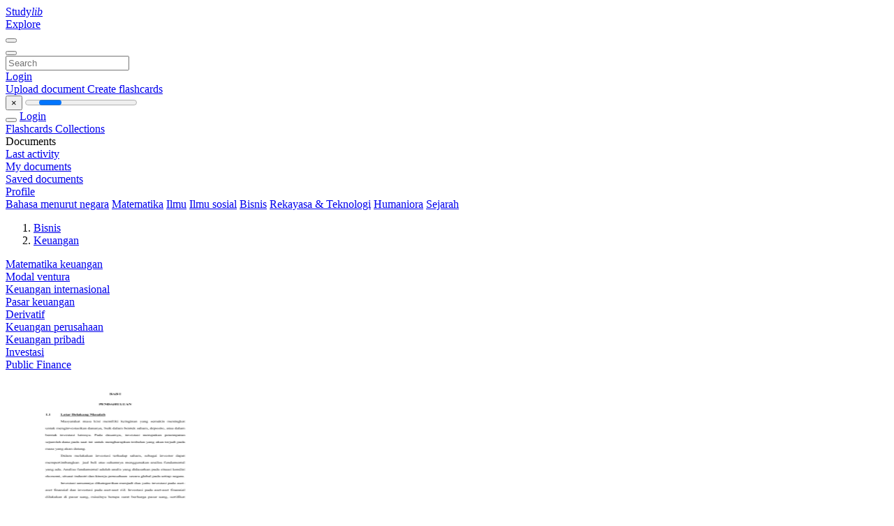

--- FILE ---
content_type: text/html;charset=UTF-8
request_url: https://studylibid.com/catalog/Bisnis/Keuangan/206
body_size: 7070
content:




















































<!DOCTYPE html>
<html lang="en">
<head>
    











<meta charset="utf-8">
<meta http-equiv="x-dns-prefetch-control" content="on">












<meta name="viewport" content="width=device-width, initial-scale=1, shrink-to-fit=no">
<meta http-equiv="x-ua-compatible" content="ie=edge">


    

<title>studylibid.com - Essays, homework help, flashcards, research papers, book reports, and others</title>


    <meta name="description" content="Free essays, homework help, flashcards, research papers, book reports, term papers, history, science, politics">


    <meta name="keywords" content="Free essays, homework help, flashcards, research papers, book reports, term papers, history, science, politics">





    <meta name="thumbnail" content="/theme/issuu2/static/logo-studylib.png">







<link rel="stylesheet" href="/theme/issuu2/design-4/dist/styles/design-4.css?_=1768295251446">










<link rel="apple-touch-icon-precomposed" href="/apple-touch-icon-precomposed.png">
<link rel="apple-touch-icon" sizes="180x180" href="/apple-touch-icon.png">
<link rel="icon" type="image/png" sizes="32x32" href="/favicon-32x32.png">
<link rel="icon" type="image/png" sizes="194x194" href="/favicon-194x194.png">
<link rel="icon" type="image/png" sizes="192x192" href="/android-chrome-192x192.png">
<link rel="icon" type="image/png" sizes="16x16" href="/favicon-16x16.png">
<link rel="mask-icon" href="/safari-pinned-tab.svg" color="#ff6d5a">
<link rel="manifest" href="/site.webmanifest">
<meta name="msapplication-TileColor" content="#fff">
<meta name="msapplication-config" content="/browserconfig.xml">
<meta name="theme-color" content="#fff">




    <meta property="og:title" content="studylibid.com - Essays, homework help, flashcards, research papers, book reports, and others"/>


    <meta property="og:description" content="Free essays, homework help, flashcards, research papers, book reports, term papers, history, science, politics">

<meta property="og:type" content="article"/>

    <meta property="og:url" content="https://studylibid.com/catalog/Bisnis/Keuangan/206">


    <meta property="og:image" content="/theme/issuu2/static/logo-studylib.png">

<meta property="og:site_name" content="studylibid.com">


    <meta name="twitter:title" content="studylibid.com - Essays, homework help, flashcards, research papers, book reports, and others">


    <meta name="twitter:description" content="Free essays, homework help, flashcards, research papers, book reports, term papers, history, science, politics">

<meta name="twitter:card" content="summary">

    <meta name="twitter:image" content="/theme/issuu2/static/logo-studylib.png">

<meta name="twitter:site" content="@studylibid.com">


            
        

<script>
    var gaUserId = 2;
    var gaUserType = 'empty';
</script>



<style>
.above-content
{
    height: 120px;
    max-height: 120px;
}
.above-content > div,
.above-content > div > ins
{
    height: 110px;
    max-height: 110px;
}

.below-content
{
     height: 120px;
	 max-height: 120px;
}
.below-content > div > ins,
.below-content > div
{
	  height: 110px;
	  max-height: 110px;
}
@media (max-width: 567px)
{
    .below-content,
	.below-content > div > ins,
	.below-content > div
	{
		height: initial;
		max-height: initial;
		
	}
}

.sidebar-top-content,
.sidebar-bottom-content
{
    margin-left:-15px;
}
</style>

<script async src="https://www.googletagmanager.com/gtag/js?id=G-K718CSRFVJ"></script>
<script>
window.dataLayer = window.dataLayer || [];
function gtag(){dataLayer.push(arguments)}
gtag('js', new Date());
gtag('config', 'G-K718CSRFVJ');
</script>


    <link rel="stylesheet" href="https://fonts.googleapis.com/css?family=Roboto:300,400&display=swap&subset=cyrillic">
<link rel="stylesheet" href="/memtrick_theme-c141f8/dist/theme.css">
<script>
    var Flashcards = {
        lang: 'en',
        root: "/flashcards",
        themeRoot: '/theme/issuu2/static'
    };
</script>



</head>

<body class="">

    
<noscript><iframe src="//www.googletagmanager.com/ns.html?id=GTM-W26NR3"
height="0" width="0" style="display:none;visibility:hidden"></iframe></noscript>
<script>(function(w,d,s,l,i){w[l]=w[l]||[];w[l].push({'gtm.start':
new Date().getTime(),event:'gtm.js'});var f=d.getElementsByTagName(s)[0],
j=d.createElement(s),dl=l!='dataLayer'?'&l='+l:'';j.async=true;j.src=
'//www.googletagmanager.com/gtm.js?id='+i+dl;f.parentNode.insertBefore(j,f);
})(window,document,'script','dataLayer','GTM-W26NR3');</script>


<nav class="navbar navbar-white navbar-expand-xl">
    <div class="navbar-nav nav flex-nowrap">
        <a class="navbar-brand" href="/">
            
                
                
                    <s class="fa-stack fa-xs">
                        <i class="fas fa-square fa-stack-2x"></i>
                        <i class="fas fa-users-class fa-stack-1x fa-inverse"></i>
                    </s>
                    <span class="hidden-sm-down d-inline-flex">
                        Study<em>lib</em>
                    </span>
                
            
        </a>
        <div class="nav-divider"></div>

        

        
            <a class="nav-item nav-link" href="/catalog/">
                Explore
            </a>
        

        

        
    </div>

    <button class="navbar-toggler collapsed" type="button"
            data-toggle="collapse" data-target="#navbar">
        <span class="navbar-toggler-icon"></span>
    </button>

    <div class="navbar-collapse collapse" id="navbar">
        <div class="nav-divider"></div>
        <form class="navbar-search form-inline" action="/search/">
            <div class="input-group">
                <div class="input-group-prepend">
                    <button class="form-btn btn btn-outline" type="submit">
                        <i class="fa fa-search"></i>
                    </button>
                </div>
                <input class="form-control" required
                       type="text" name="q" value=""
                       placeholder="Search">
            </div>
        </form>

        <div class="navbar-nav ml-auto text-nowrap">
            <div class="nav-divider"></div>

            
                <a class="nav-item nav-link" href="/login">
                    Login
                </a>
                <div class="nav-divider"></div>
            

            <div class="navbar-item navbar-text text-initial">
                
                    <a href="/uploadform" class="btn btn-sm btn-secondary"
                       onclick="_ym('document_upload'); return true">
                        Upload document
                    </a>
                

                

                
                    <a class="btn btn-sm btn-primary" href="/flashcards/new-pack">
                        Create flashcards
                    </a>
                
            </div>
        </div>
    </div>
</nav>

<div class="wrapper-default">
    <section class="upload-info my-3">
        <div class="container">
            <button class="close" type="button">&times;</button>
            <progress class="progress" max="100">
                <div class="progress">
                    <span class="progress-bar"></span>
                </div>
            </progress>
        </div>
    </section>

    <div class="row no-gutters flex-nowrap">
        <nav class="sidebar collapse bg-white
                
                "
             id="sidebar">

            <div class="sidebar-wrapper">
                
                <div class="sidebar-header sidebar-list-group-item--theme active text-truncate mt-2 py-1 d-flex align-items-baseline">
                    <button class="sidebar-toggle btn btn-transparent" type="button" data-toggle="collapse" data-target="#sidebar">
                        <i class="fa fa-home"></i>
                    </button>
                    <a class="sidebar-list-group-item--theme active flex-fill" href="/dashboard">
                        Login
                    </a>
                </div>

                <div class="list-group">
                    
                        
                            
                            
                            
                                <a class="list-group-item list-group-item-action sidebar-item
                                        "
                                   href="/flashcards/">

                                    <i class="fa fa-fw fa-brain"></i>
                                    Flashcards
                                </a>
                            
                        
                    
                        
                            
                            
                            
                                <a class="list-group-item list-group-item-action sidebar-item
                                        "
                                   href="/collections/">

                                    <i class="fa fa-fw fa-archive"></i>
                                    Collections
                                </a>
                            
                        
                    
                        
                            
                                <div class="sidebar-item list-group-divider"></div>
                            
                            
                            
                        
                    
                        
                            
                            
                                <div class="list-group-item list-group-item-action sidebar-item
                                        "
                                     href="#documents_list" data-toggle="list">

                                    <i class="fa fa-fw fa-file"></i>
                                    Documents

                                    <div class="list-group text-muted" id="documents_list">
                                        
                                            <a class="list-group-item list-group-item-action" href="/documents/activity">
                                                <i class="fa fa-fw fa-clock mt-1 float-left"></i>
                                                <div class="text-truncate">
                                                    Last activity
                                                </div>
                                            </a>
                                        
                                            <a class="list-group-item list-group-item-action" href="/documents/">
                                                <i class="fa fa-fw fa-folder-open mt-1 float-left"></i>
                                                <div class="text-truncate">
                                                    My documents
                                                </div>
                                            </a>
                                        
                                            <a class="list-group-item list-group-item-action" href="/documents/saved">
                                                <i class="fa fa-fw fa-bookmark mt-1 float-left"></i>
                                                <div class="text-truncate">
                                                    Saved documents
                                                </div>
                                            </a>
                                        
                                    </div>
                                </div>
                            
                            
                        
                    
                        
                            
                                <div class="sidebar-item list-group-divider"></div>
                            
                            
                            
                        
                    
                        
                            
                            
                            
                                <a class="list-group-item list-group-item-action sidebar-item
                                        "
                                   href="/profile">

                                    <i class="fa fa-fw fa-cog"></i>
                                    Profile
                                </a>
                            
                        
                    

                    
                </div>
            </div>
        </nav>

        <script>
            try {
                window.addEventListener('orientationchange', function () {
                    if (screen.availWidth < 640) {
                        document.getElementById('sidebar').classList.remove('show');
                    }
                });
                window.dispatchEvent(new Event('orientationchange'));
            } catch (e) {
            }
        </script>

        
            

            
                <div class="col container 
                         container-wide 
                        ">
                    
<section class="categories">
	<div class="panel m-md-3 p-3">
		<div class="d-flex flex-wrap justify-content-between mx-n2">
            <a class="text-nowrap px-2 "
                            href="/catalog/Bahasa+menurut+negara">Bahasa menurut negara</a>
                <a class="text-nowrap px-2 "
                            href="/catalog/Matematika">Matematika</a>
                <a class="text-nowrap px-2 "
                            href="/catalog/Ilmu">Ilmu</a>
                <a class="text-nowrap px-2 "
                            href="/catalog/Ilmu+sosial">Ilmu sosial</a>
                <a class="text-nowrap px-2 "
                            href="/catalog/Bisnis">Bisnis</a>
                <a class="text-nowrap px-2 "
                            href="/catalog/Rekayasa+%26+Teknologi">Rekayasa &amp; Teknologi</a>
                <a class="text-nowrap px-2 "
                            href="/catalog/Humaniora">Humaniora</a>
                <a class="text-nowrap px-2 "
                            href="/catalog/Sejarah">Sejarah</a>
                </div>
	</div>
</section>




<section class="catalog">
    <div class="panel m-md-3 mt-0 p-3">
        
            <div class="row">
                <ol class="breadcrumb">
                    
                    
                        <li class="breadcrumb-item">
                            <a class="" href="/catalog/Bisnis">Bisnis</a>
                        </li>
                    
                        <li class="breadcrumb-item">
                            <a class="active" href="/catalog/Bisnis/Keuangan">Keuangan</a>
                        </li>
                    
                </ol>
            </div>
        

        <div class="row mb-4">
            
                <div class="col-lg-3 col-md-4 col-sm-6">
                    <a href="/catalog/Bisnis/Keuangan/Matematika+keuangan">Matematika keuangan</a>
                </div>
            
                <div class="col-lg-3 col-md-4 col-sm-6">
                    <a href="/catalog/Bisnis/Keuangan/Modal+ventura">Modal ventura</a>
                </div>
            
                <div class="col-lg-3 col-md-4 col-sm-6">
                    <a href="/catalog/Bisnis/Keuangan/Keuangan+internasional">Keuangan internasional</a>
                </div>
            
                <div class="col-lg-3 col-md-4 col-sm-6">
                    <a href="/catalog/Bisnis/Keuangan/Pasar+keuangan">Pasar keuangan</a>
                </div>
            
                <div class="col-lg-3 col-md-4 col-sm-6">
                    <a href="/catalog/Bisnis/Keuangan/Derivatif">Derivatif</a>
                </div>
            
                <div class="col-lg-3 col-md-4 col-sm-6">
                    <a href="/catalog/Bisnis/Keuangan/Keuangan+perusahaan">Keuangan perusahaan</a>
                </div>
            
                <div class="col-lg-3 col-md-4 col-sm-6">
                    <a href="/catalog/Bisnis/Keuangan/Keuangan+pribadi">Keuangan pribadi</a>
                </div>
            
                <div class="col-lg-3 col-md-4 col-sm-6">
                    <a href="/catalog/Bisnis/Keuangan/Investasi">Investasi</a>
                </div>
            
                <div class="col-lg-3 col-md-4 col-sm-6">
                    <a href="/catalog/Bisnis/Keuangan/Public+Finance">Public Finance</a>
                </div>
            
        </div>

        <div class="row">
            
                <div class="col-lg-3 col-md-4 col-sm-6">
                    <div class="card thumbnail-2 shadow-sm mb-3">
    <div class="card-img-top p-3">
        <a class="d-block" href="/doc/2031367/bab-i-pendahuluan-1.1-latar-belakang-masalah-masyarakat">
            <img class="img-fluid w-100"  src="//s1.studylibid.com/store/data/002031367_1-5af188430fc009d0d90be820a707ce04-300x300.png"
                alt="BAB I PENDAHULUAN 1.1 Latar Belakang Masalah Masyarakat" width="300px" height="300px">
        </a>
    </div>
    <div class="card-body p-3">
        <a class="card-link stretched-link" href="/doc/2031367/bab-i-pendahuluan-1.1-latar-belakang-masalah-masyarakat" title="BAB I PENDAHULUAN 1.1 Latar Belakang Masalah Masyarakat">
            <div class="text-truncate3">BAB I PENDAHULUAN 1.1 Latar Belakang Masalah Masyarakat</div>
        </a>
    </div>
</div>

                </div>
            
                <div class="col-lg-3 col-md-4 col-sm-6">
                    <div class="card thumbnail-2 shadow-sm mb-3">
    <div class="card-img-top p-3">
        <a class="d-block" href="/doc/849360/bab-i-pendahuluan-1.1-latar-belakang-masalah-manajemen">
            <img class="img-fluid w-100"  src="//s1.studylibid.com/store/data/000849360_1-16d2b4df637c496e3d589a1d5de438c8-300x300.png"
                alt="BAB I PENDAHULUAN 1.1 Latar Belakang Masalah Manajemen" width="300px" height="300px">
        </a>
    </div>
    <div class="card-body p-3">
        <a class="card-link stretched-link" href="/doc/849360/bab-i-pendahuluan-1.1-latar-belakang-masalah-manajemen" title="BAB I PENDAHULUAN 1.1 Latar Belakang Masalah Manajemen">
            <div class="text-truncate3">BAB I PENDAHULUAN 1.1 Latar Belakang Masalah Manajemen</div>
        </a>
    </div>
</div>

                </div>
            
                <div class="col-lg-3 col-md-4 col-sm-6">
                    <div class="card thumbnail-2 shadow-sm mb-3">
    <div class="card-img-top p-3">
        <a class="d-block" href="/doc/2422497/bab-i-pendahuluan-1.1-latar-belakang-masalah-laporan">
            <img class="img-fluid w-100"  src="//s1.studylibid.com/store/data/002422497_1-a5e720cfd6ef4c528bc910e9dac351a3-300x300.png"
                alt="BAB I PENDAHULUAN 1.1 Latar Belakang Masalah Laporan" width="300px" height="300px">
        </a>
    </div>
    <div class="card-body p-3">
        <a class="card-link stretched-link" href="/doc/2422497/bab-i-pendahuluan-1.1-latar-belakang-masalah-laporan" title="BAB I PENDAHULUAN 1.1 Latar Belakang Masalah Laporan">
            <div class="text-truncate3">BAB I PENDAHULUAN 1.1 Latar Belakang Masalah Laporan</div>
        </a>
    </div>
</div>

                </div>
            
                <div class="col-lg-3 col-md-4 col-sm-6">
                    <div class="card thumbnail-2 shadow-sm mb-3">
    <div class="card-img-top p-3">
        <a class="d-block" href="/doc/921825/bab-i-pendahuluan-1.1-latar-belakang-masalah-laporan">
            <img class="img-fluid w-100"  src="//s1.studylibid.com/store/data/000921825_1-193ab2d57342d95853be8867160817b0-300x300.png"
                alt="BAB I PENDAHULUAN 1.1 Latar Belakang Masalah Laporan" width="300px" height="300px">
        </a>
    </div>
    <div class="card-body p-3">
        <a class="card-link stretched-link" href="/doc/921825/bab-i-pendahuluan-1.1-latar-belakang-masalah-laporan" title="BAB I PENDAHULUAN 1.1 Latar Belakang Masalah Laporan">
            <div class="text-truncate3">BAB I PENDAHULUAN 1.1 Latar Belakang Masalah Laporan</div>
        </a>
    </div>
</div>

                </div>
            
                <div class="col-lg-3 col-md-4 col-sm-6">
                    <div class="card thumbnail-2 shadow-sm mb-3">
    <div class="card-img-top p-3">
        <a class="d-block" href="/doc/826591/bab-i-pendahuluan-1.1-latar-belakang-masalah-laporan">
            <img class="img-fluid w-100"  src="//s1.studylibid.com/store/data/000826591_1-fbd1d616939be0311156298debcb54bb-300x300.png"
                alt="BAB I PENDAHULUAN 1.1 Latar Belakang Masalah Laporan" width="300px" height="300px">
        </a>
    </div>
    <div class="card-body p-3">
        <a class="card-link stretched-link" href="/doc/826591/bab-i-pendahuluan-1.1-latar-belakang-masalah-laporan" title="BAB I PENDAHULUAN 1.1 Latar Belakang Masalah Laporan">
            <div class="text-truncate3">BAB I PENDAHULUAN 1.1 Latar Belakang Masalah Laporan</div>
        </a>
    </div>
</div>

                </div>
            
                <div class="col-lg-3 col-md-4 col-sm-6">
                    <div class="card thumbnail-2 shadow-sm mb-3">
    <div class="card-img-top p-3">
        <a class="d-block" href="/doc/1739997/bab-i-pendahuluan-1.1-latar-belakang-masalah-laporan">
            <img class="img-fluid w-100"  src="//s1.studylibid.com/store/data/001739997_1-806dc53222ae6dbbc39edd493cd7a146-300x300.png"
                alt="BAB I PENDAHULUAN 1.1 Latar Belakang Masalah Laporan" width="300px" height="300px">
        </a>
    </div>
    <div class="card-body p-3">
        <a class="card-link stretched-link" href="/doc/1739997/bab-i-pendahuluan-1.1-latar-belakang-masalah-laporan" title="BAB I PENDAHULUAN 1.1 Latar Belakang Masalah Laporan">
            <div class="text-truncate3">BAB I PENDAHULUAN 1.1 Latar Belakang Masalah Laporan</div>
        </a>
    </div>
</div>

                </div>
            
                <div class="col-lg-3 col-md-4 col-sm-6">
                    <div class="card thumbnail-2 shadow-sm mb-3">
    <div class="card-img-top p-3">
        <a class="d-block" href="/doc/4167112/bab-i-pendahuluan-1.1-latar-belakang-masalah-laporan">
            <img class="img-fluid w-100"  src="//s1.studylibid.com/store/data/004167112_1-e2ea86d950b58fdd082b18ad72af6945-300x300.png"
                alt="BAB I PENDAHULUAN 1.1 Latar Belakang Masalah Laporan" width="300px" height="300px">
        </a>
    </div>
    <div class="card-body p-3">
        <a class="card-link stretched-link" href="/doc/4167112/bab-i-pendahuluan-1.1-latar-belakang-masalah-laporan" title="BAB I PENDAHULUAN 1.1 Latar Belakang Masalah Laporan">
            <div class="text-truncate3">BAB I PENDAHULUAN 1.1 Latar Belakang Masalah Laporan</div>
        </a>
    </div>
</div>

                </div>
            
                <div class="col-lg-3 col-md-4 col-sm-6">
                    <div class="card thumbnail-2 shadow-sm mb-3">
    <div class="card-img-top p-3">
        <a class="d-block" href="/doc/465581/bab-i-pendahuluan-1.1-latar-belakang-masalah-laporan">
            <img class="img-fluid w-100"  src="//s1.studylibid.com/store/data/000465581_1-9306e183ed01dec95117bb1841c6d7ad-300x300.png"
                alt="BAB I PENDAHULUAN 1.1 LATAR BELAKANG MASALAH Laporan" width="300px" height="300px">
        </a>
    </div>
    <div class="card-body p-3">
        <a class="card-link stretched-link" href="/doc/465581/bab-i-pendahuluan-1.1-latar-belakang-masalah-laporan" title="BAB I PENDAHULUAN 1.1 LATAR BELAKANG MASALAH Laporan">
            <div class="text-truncate3">BAB I PENDAHULUAN 1.1 LATAR BELAKANG MASALAH Laporan</div>
        </a>
    </div>
</div>

                </div>
            
                <div class="col-lg-3 col-md-4 col-sm-6">
                    <div class="card thumbnail-2 shadow-sm mb-3">
    <div class="card-img-top p-3">
        <a class="d-block" href="/doc/1152135/bab-i-pendahuluan-1.1-latar-belakang-masalah-laporan">
            <img class="img-fluid w-100"  src="//s1.studylibid.com/store/data/001152135_1-cae373444826ebd5469200989676b730-300x300.png"
                alt="BAB I PENDAHULUAN 1.1 Latar Belakang Masalah Laporan" width="300px" height="300px">
        </a>
    </div>
    <div class="card-body p-3">
        <a class="card-link stretched-link" href="/doc/1152135/bab-i-pendahuluan-1.1-latar-belakang-masalah-laporan" title="BAB I PENDAHULUAN 1.1 Latar Belakang Masalah Laporan">
            <div class="text-truncate3">BAB I PENDAHULUAN 1.1 Latar Belakang Masalah Laporan</div>
        </a>
    </div>
</div>

                </div>
            
                <div class="col-lg-3 col-md-4 col-sm-6">
                    <div class="card thumbnail-2 shadow-sm mb-3">
    <div class="card-img-top p-3">
        <a class="d-block" href="/doc/821126/bab-i-pendahuluan-1.1-latar-belakang-masalah-laporan">
            <img class="img-fluid w-100"  src="//s1.studylibid.com/store/data/000821126_1-9e2751d8170b56754a1b33c237df486b-300x300.png"
                alt="BAB I PENDAHULUAN 1.1 Latar Belakang Masalah Laporan" width="300px" height="300px">
        </a>
    </div>
    <div class="card-body p-3">
        <a class="card-link stretched-link" href="/doc/821126/bab-i-pendahuluan-1.1-latar-belakang-masalah-laporan" title="BAB I PENDAHULUAN 1.1 Latar Belakang Masalah Laporan">
            <div class="text-truncate3">BAB I PENDAHULUAN 1.1 Latar Belakang Masalah Laporan</div>
        </a>
    </div>
</div>

                </div>
            
                <div class="col-lg-3 col-md-4 col-sm-6">
                    <div class="card thumbnail-2 shadow-sm mb-3">
    <div class="card-img-top p-3">
        <a class="d-block" href="/doc/207236/bab-i-pendahuluan-1.1-latar-belakang-masalah-laporan">
            <img class="img-fluid w-100"  src="//s1.studylibid.com/store/data/000207236_1-8b977c437c895fd66575dacf6334257e-300x300.png"
                alt="BAB I PENDAHULUAN 1.1 Latar Belakang Masalah Laporan" width="300px" height="300px">
        </a>
    </div>
    <div class="card-body p-3">
        <a class="card-link stretched-link" href="/doc/207236/bab-i-pendahuluan-1.1-latar-belakang-masalah-laporan" title="BAB I PENDAHULUAN 1.1 Latar Belakang Masalah Laporan">
            <div class="text-truncate3">BAB I PENDAHULUAN 1.1 Latar Belakang Masalah Laporan</div>
        </a>
    </div>
</div>

                </div>
            
                <div class="col-lg-3 col-md-4 col-sm-6">
                    <div class="card thumbnail-2 shadow-sm mb-3">
    <div class="card-img-top p-3">
        <a class="d-block" href="/doc/2205544/bab-i-pendahuluan-1.1-latar-belakang-masalah-laporan">
            <img class="img-fluid w-100"  src="//s1.studylibid.com/store/data/002205544_1-694607b46764e37421bb7e08f5ff7058-300x300.png"
                alt="BAB I PENDAHULUAN 1.1 Latar Belakang Masalah Laporan" width="300px" height="300px">
        </a>
    </div>
    <div class="card-body p-3">
        <a class="card-link stretched-link" href="/doc/2205544/bab-i-pendahuluan-1.1-latar-belakang-masalah-laporan" title="BAB I PENDAHULUAN 1.1 Latar Belakang Masalah Laporan">
            <div class="text-truncate3">BAB I PENDAHULUAN 1.1 Latar Belakang Masalah Laporan</div>
        </a>
    </div>
</div>

                </div>
            
                <div class="col-lg-3 col-md-4 col-sm-6">
                    <div class="card thumbnail-2 shadow-sm mb-3">
    <div class="card-img-top p-3">
        <a class="d-block" href="/doc/1436201/bab-i-pendahuluan-1.1-latar-belakang-masalah-laporan">
            <img class="img-fluid w-100"  src="//s1.studylibid.com/store/data/001436201_1-58b94161967cbcb5e6369104b5aed7d3-300x300.png"
                alt="BAB I PENDAHULUAN 1.1 Latar Belakang Masalah Laporan" width="300px" height="300px">
        </a>
    </div>
    <div class="card-body p-3">
        <a class="card-link stretched-link" href="/doc/1436201/bab-i-pendahuluan-1.1-latar-belakang-masalah-laporan" title="BAB I PENDAHULUAN 1.1 Latar Belakang Masalah Laporan">
            <div class="text-truncate3">BAB I PENDAHULUAN 1.1 Latar Belakang Masalah Laporan</div>
        </a>
    </div>
</div>

                </div>
            
                <div class="col-lg-3 col-md-4 col-sm-6">
                    <div class="card thumbnail-2 shadow-sm mb-3">
    <div class="card-img-top p-3">
        <a class="d-block" href="/doc/2760984/bab-i-pendahuluan-1.1-latar-belakang-masalah-laporan">
            <img class="img-fluid w-100"  src="//s1.studylibid.com/store/data/002760984_1-73902607f06ab10a70b824d04217ee6f-300x300.png"
                alt="BAB I PENDAHULUAN 1.1 Latar Belakang Masalah Laporan" width="300px" height="300px">
        </a>
    </div>
    <div class="card-body p-3">
        <a class="card-link stretched-link" href="/doc/2760984/bab-i-pendahuluan-1.1-latar-belakang-masalah-laporan" title="BAB I PENDAHULUAN 1.1 Latar Belakang Masalah Laporan">
            <div class="text-truncate3">BAB I PENDAHULUAN 1.1 Latar Belakang Masalah Laporan</div>
        </a>
    </div>
</div>

                </div>
            
                <div class="col-lg-3 col-md-4 col-sm-6">
                    <div class="card thumbnail-2 shadow-sm mb-3">
    <div class="card-img-top p-3">
        <a class="d-block" href="/doc/3547406/bab-i-pendahuluan-1.1-latar-belakang-masalah-laporan">
            <img class="img-fluid w-100"  src="//s1.studylibid.com/store/data/003547406_1-51dbcfca8db581e1967a71c94a2707ad-300x300.png"
                alt="BAB I PENDAHULUAN 1.1 Latar Belakang Masalah Laporan" width="300px" height="300px">
        </a>
    </div>
    <div class="card-body p-3">
        <a class="card-link stretched-link" href="/doc/3547406/bab-i-pendahuluan-1.1-latar-belakang-masalah-laporan" title="BAB I PENDAHULUAN 1.1 Latar Belakang Masalah Laporan">
            <div class="text-truncate3">BAB I PENDAHULUAN 1.1 Latar Belakang Masalah Laporan</div>
        </a>
    </div>
</div>

                </div>
            
                <div class="col-lg-3 col-md-4 col-sm-6">
                    <div class="card thumbnail-2 shadow-sm mb-3">
    <div class="card-img-top p-3">
        <a class="d-block" href="/doc/1939823/bab-i-pendahuluan-1.1-latar-belakang-masalah-laba">
            <img class="img-fluid w-100"  src="//s1.studylibid.com/store/data/001939823_1-a966e472d01c8662d35f8b5a198b12bc-300x300.png"
                alt="BAB I PENDAHULUAN 1.1 Latar Belakang Masalah Laba" width="300px" height="300px">
        </a>
    </div>
    <div class="card-body p-3">
        <a class="card-link stretched-link" href="/doc/1939823/bab-i-pendahuluan-1.1-latar-belakang-masalah-laba" title="BAB I PENDAHULUAN 1.1 Latar Belakang Masalah Laba">
            <div class="text-truncate3">BAB I PENDAHULUAN 1.1 Latar Belakang Masalah Laba</div>
        </a>
    </div>
</div>

                </div>
            
                <div class="col-lg-3 col-md-4 col-sm-6">
                    <div class="card thumbnail-2 shadow-sm mb-3">
    <div class="card-img-top p-3">
        <a class="d-block" href="/doc/1726187/bab-i-pendahuluan-1.1-latar-belakang-masalah-krisis-moneter">
            <img class="img-fluid w-100"  src="//s1.studylibid.com/store/data/001726187_1-6c4ce1699babbf07f02b42edb3444b9e-300x300.png"
                alt="BAB I PENDAHULUAN 1.1 Latar Belakang Masalah Krisis moneter" width="300px" height="300px">
        </a>
    </div>
    <div class="card-body p-3">
        <a class="card-link stretched-link" href="/doc/1726187/bab-i-pendahuluan-1.1-latar-belakang-masalah-krisis-moneter" title="BAB I PENDAHULUAN 1.1 Latar Belakang Masalah Krisis moneter">
            <div class="text-truncate3">BAB I PENDAHULUAN 1.1 Latar Belakang Masalah Krisis moneter</div>
        </a>
    </div>
</div>

                </div>
            
                <div class="col-lg-3 col-md-4 col-sm-6">
                    <div class="card thumbnail-2 shadow-sm mb-3">
    <div class="card-img-top p-3">
        <a class="d-block" href="/doc/3070280/bab-i-pendahuluan-1.1-latar-belakang-masalah-krisis">
            <img class="img-fluid w-100"  src="//s1.studylibid.com/store/data/003070280_1-55cb4617fe91c90b632aad0ed4fd01b2-300x300.png"
                alt="BAB I PENDAHULUAN 1.1 Latar Belakang Masalah Krisis" width="300px" height="300px">
        </a>
    </div>
    <div class="card-body p-3">
        <a class="card-link stretched-link" href="/doc/3070280/bab-i-pendahuluan-1.1-latar-belakang-masalah-krisis" title="BAB I PENDAHULUAN 1.1 Latar Belakang Masalah Krisis">
            <div class="text-truncate3">BAB I PENDAHULUAN 1.1 Latar Belakang Masalah Krisis</div>
        </a>
    </div>
</div>

                </div>
            
                <div class="col-lg-3 col-md-4 col-sm-6">
                    <div class="card thumbnail-2 shadow-sm mb-3">
    <div class="card-img-top p-3">
        <a class="d-block" href="/doc/1259311/bab-i-pendahuluan-1.1-latar-belakang-masalah-kondisi-moral">
            <img class="img-fluid w-100"  src="//s1.studylibid.com/store/data/001259311_1-f3189f5feb2c802675c4c0561edd27cc-300x300.png"
                alt="BAB I PENDAHULUAN 1.1 Latar Belakang Masalah Kondisi moral" width="300px" height="300px">
        </a>
    </div>
    <div class="card-body p-3">
        <a class="card-link stretched-link" href="/doc/1259311/bab-i-pendahuluan-1.1-latar-belakang-masalah-kondisi-moral" title="BAB I PENDAHULUAN 1.1 Latar Belakang Masalah Kondisi moral">
            <div class="text-truncate3">BAB I PENDAHULUAN 1.1 Latar Belakang Masalah Kondisi moral</div>
        </a>
    </div>
</div>

                </div>
            
                <div class="col-lg-3 col-md-4 col-sm-6">
                    <div class="card thumbnail-2 shadow-sm mb-3">
    <div class="card-img-top p-3">
        <a class="d-block" href="/doc/3869856/bab-i-pendahuluan-1.1-latar-belakang-masalah-komunikasi">
            <img class="img-fluid w-100"  src="//s1.studylibid.com/store/data/003869856_1-582ae7268ee2a9b18360621e21c6f853-300x300.png"
                alt="BAB I PENDAHULUAN 1.1 Latar Belakang Masalah Komunikasi" width="300px" height="300px">
        </a>
    </div>
    <div class="card-body p-3">
        <a class="card-link stretched-link" href="/doc/3869856/bab-i-pendahuluan-1.1-latar-belakang-masalah-komunikasi" title="BAB I PENDAHULUAN 1.1 Latar Belakang Masalah Komunikasi">
            <div class="text-truncate3">BAB I PENDAHULUAN 1.1 Latar Belakang Masalah Komunikasi</div>
        </a>
    </div>
</div>

                </div>
            
                <div class="col-lg-3 col-md-4 col-sm-6">
                    <div class="card thumbnail-2 shadow-sm mb-3">
    <div class="card-img-top p-3">
        <a class="d-block" href="/doc/1081878/bab-i-pendahuluan-1.1-latar-belakang-masalah-kinerja">
            <img class="img-fluid w-100"  src="//s1.studylibid.com/store/data/001081878_1-30b52abcc2214c516bf096871e691ef1-300x300.png"
                alt="BAB I PENDAHULUAN 1.1 Latar Belakang Masalah Kinerja" width="300px" height="300px">
        </a>
    </div>
    <div class="card-body p-3">
        <a class="card-link stretched-link" href="/doc/1081878/bab-i-pendahuluan-1.1-latar-belakang-masalah-kinerja" title="BAB I PENDAHULUAN 1.1 Latar Belakang Masalah Kinerja">
            <div class="text-truncate3">BAB I PENDAHULUAN 1.1 Latar Belakang Masalah Kinerja</div>
        </a>
    </div>
</div>

                </div>
            
        </div>

        
        
            










    





<ul class="pagination pagination-responsive ">
    
    <li class="page-item">
        
            <a class="page-link" href="/catalog/Bisnis/Keuangan/205">
                <span aria-hidden="true">&laquo;</span>
                <span class="sr-only">prev</span>
            </a>
        
    </li>

    
        <li class="page-item">
            <a class="page-link" href="/catalog/Bisnis/Keuangan/1">
                1
                
                    ...
                
            </a>
        </li>
    

    
    

    
        
            <li class="page-item">
                <a class="page-link" href="/catalog/Bisnis/Keuangan/202">202</a>
            </li>
        
        
    
        
            <li class="page-item">
                <a class="page-link" href="/catalog/Bisnis/Keuangan/203">203</a>
            </li>
        
        
    
        
            <li class="page-item">
                <a class="page-link" href="/catalog/Bisnis/Keuangan/204">204</a>
            </li>
        
        
    
        
            <li class="page-item">
                <a class="page-link" href="/catalog/Bisnis/Keuangan/205">205</a>
            </li>
        
        
    
        
        
            <li class="page-item active">
                <a class="page-link" href="/catalog/Bisnis/Keuangan/206">206</a>
            </li>
        
    
        
            <li class="page-item">
                <a class="page-link" href="/catalog/Bisnis/Keuangan/207">207</a>
            </li>
        
        
    
        
            <li class="page-item">
                <a class="page-link" href="/catalog/Bisnis/Keuangan/208">208</a>
            </li>
        
        
    
        
            <li class="page-item">
                <a class="page-link" href="/catalog/Bisnis/Keuangan/209">209</a>
            </li>
        
        
    
        
            <li class="page-item">
                <a class="page-link" href="/catalog/Bisnis/Keuangan/210">210</a>
            </li>
        
        
    

    
        <li class="page-item">
            <a class="page-link" href="/catalog/Bisnis/Keuangan/901">
                
                    ...
                
                901
            </a>
        </li>
    

    
    <li class="page-item">
        
            <a class="page-link" href="/catalog/Bisnis/Keuangan/207">
                <span aria-hidden="true">&raquo;</span>
                <span class="sr-only">next</span>
            </a>
        
    </li>
</ul>
        
    </div>
</section>

                </div>
            

            
        
    </div>
</div>


    <footer class="footer2">
        <div class="container container-wide">
            <div class="row">
                <div class="col-md-6 bordered">
                    <div class="row">
                        <div class="col-6">
                            <div class="navigation">
                                <h6>Products</h6>
                                <nav class="nav flex-column text-white">




<a class="nav-item nav-link" href="/catalog/">Documents</a>

    <a class="nav-item nav-link" href="/flashcards/explorer">Flashcards</a>






</nav>
                            </div>
                        </div>

                        <div class="col-6">
                            <div class="navigation">
                                <h6>Support</h6>
                                <nav class="nav flex-column">




<a class="nav-item nav-link" href="/abuse">Report</a>
<a class="nav-item nav-link" href="/public/partners">Partners</a>
</nav>
                            </div>
                        </div>
                    </div>

                    <div class="copyright">
                        




<div class="my-3">&copy; 2013 - 2026 studylibid.com all other trademarks and copyrights are the property of their respective owners</div>


        <a class="mr-3" href="/privacy" onclick="
            return window.__tcfapi && !!window.__tcfapi('displayConsentUi',2,(()=>{}))">
    Privacy</a>

        <a class="" href="/terms">
    Terms</a>



                    </div>
                </div>

                <div class="col-md-5 offset-md-1">
                    <div class="suggestion mt-4 pt-3">
                        




<h3>Make a suggestion</h3>
<p>Did you find mistakes in interface or texts? Or do you know how to improve StudyLib UI? Feel free to send suggestions. It's very important for us!</p>
<button class="btn btn-primary btn-suggestion" id="feedback-btn" type="button" data-toggle="modal" data-target="#feedback">
    Send feedback
</button>

                    </div>
                </div>
            </div>
        </div>
    </footer>


<div class="modal" id="feedback" tabindex="-1">
    <div class="modal-dialog modal-dialog-centered modal-lg">
        <div class="modal-content">
            <div class="modal-header">
                <h5 class="modal-title">&nbsp;</h5>
                <button class="close" id="collection-close" type="button" data-dismiss="modal">
                    <span class="far fa-times-circle"></span>
                </button>
            </div>
            <div class="modal-body">
                <h4 class="mb-2 text-center" id="feedback-msg">
                    Suggest us how to improve StudyLib
                </h4>

                <p class="text-muted text-center">
                    (For complaints, use
                    <a class="text-primary" href="/abuse">
                        another form
                    </a>)
                </p>

                <form>
                    <input type="hidden" name="url" id="feedback-url">
                    <div class="form-group">
                        <textarea class="form-control" required
                                  name="message" rows="10" min="4"
                                  placeholder="Write your concerns, suggestions and ideas here..."></textarea>
                    </div>
                    <div class="form-group row">
                        <div class="col-sm-6">
                            <label for="feedback_email" style="font-weight:500">
                                Your e-mail
                            </label>
                            <p class="text-muted small">
                                Input it if you want to receive answer
                            </p>
                            <input class="form-control" id="feedback_email"
                                   type="email" name="email"
                                   pattern="^[^\s@]+@[^\s@]{2,}\.[^\s@]{2,}$"
                                   placeholder="Enter email">
                        </div>
                        <div class="col-sm-6">
                            <p class="mt-3 mt-md-0" style="font-weight:500">
                                Rate us
                            </p>
                            <div class="custom-control custom-radio custom-control-inline">
                                <input class="custom-control-input" id="feedback_rating_1"
                                       type="radio" name="rating" value="1"/>
                                <label class="custom-control-label" for="feedback_rating_1">1</label>
                            </div>
                            <div class="custom-control custom-radio custom-control-inline">
                                <input class="custom-control-input" id="feedback_rating_2"
                                       type="radio" name="rating" value="2"/>
                                <label class="custom-control-label" for="feedback_rating_2">2</label>
                            </div>
                            <div class="custom-control custom-radio custom-control-inline">
                                <input class="custom-control-input" id="feedback_rating_3"
                                       type="radio" name="rating" value="3"/>
                                <label class="custom-control-label" for="feedback_rating_3">3</label>
                            </div>
                            <div class="custom-control custom-radio custom-control-inline">
                                <input class="custom-control-input" id="feedback_rating_4"
                                       type="radio" name="rating" value="4"/>
                                <label class="custom-control-label" for="feedback_rating_4">4</label>
                            </div>
                            <div class="custom-control custom-radio custom-control-inline">
                                <input class="custom-control-input" id="feedback_rating_5"
                                       type="radio" name="rating" value="5"/>
                                <label class="custom-control-label" for="feedback_rating_5">5</label>
                            </div>
                        </div>
                    </div>

                    <div class="float-right">
                        <button class="btn btn-link" type="button" data-dismiss="modal">
                            Cancel
                        </button>
                        <button class="btn btn-primary" type="submit">
                            Send
                        </button>
                    </div>
                </form>
            </div>
        </div>
    </div>
</div>

<script>
var FileAPI =
{
    debug: false,
    withCredentials: false,
    staticPath: '/theme/common/static/fileapi@2.2.0/dist/',
    storeUrl: '//s1.studylibid.com/store/upload',
    currentUserId: '2' || 2,
    afterUploadRedirect: '//studylibid.com/afterupload'.replace(window.location.hostname, window.location.host)
};
</script>

<!-- /theme/common/static -->
<script data-cfasync="false" src="/theme/issuu2/design-4/dist/scripts/design-4.js?_=1768295251446"></script>

<script src="/memtrick_theme-c141f8/dist/ui.js"></script>

    
<script>function _ym() {}</script>

<script type="text/javascript" >
(function(m,e,t,r,i,k,a){m[i]=m[i]||function(){(m[i].a=m[i].a||[]).push(arguments)};
m[i].l=1*new Date();k=e.createElement(t),a=e.getElementsByTagName(t)[0],k.async=1,k.src=r,a.parentNode.insertBefore(k,a)})
(window, document, "script", "https://mc.yandex.ru/metrika/tag.js", "ym");

ym(46492902, "init", {
    id:46492902,
    clickmap:true,
    trackLinks:true,
    accurateTrackBounce:true,
    webvisor:false
});
function _ym(target, params, callback, ctx)
{
    ym('46492902', 'reachGoal', target, params, callback, ctx);
}
</script>
<noscript><div><img src="https://mc.yandex.ru/watch/46492902" style="position:absolute; left:-9999px;" alt="" /></div></noscript>


<script defer src="https://static.cloudflareinsights.com/beacon.min.js/vcd15cbe7772f49c399c6a5babf22c1241717689176015" integrity="sha512-ZpsOmlRQV6y907TI0dKBHq9Md29nnaEIPlkf84rnaERnq6zvWvPUqr2ft8M1aS28oN72PdrCzSjY4U6VaAw1EQ==" data-cf-beacon='{"version":"2024.11.0","token":"3f841ad3923a43eea9ee35e89dddaa37","r":1,"server_timing":{"name":{"cfCacheStatus":true,"cfEdge":true,"cfExtPri":true,"cfL4":true,"cfOrigin":true,"cfSpeedBrain":true},"location_startswith":null}}' crossorigin="anonymous"></script>
</body>
</html>

